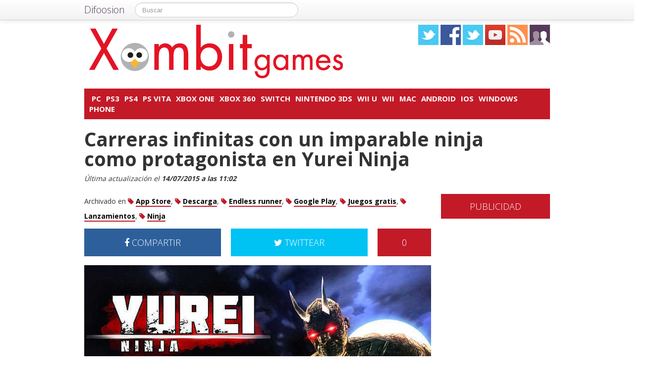

--- FILE ---
content_type: text/html; charset=utf-8
request_url: https://accounts.google.com/o/oauth2/postmessageRelay?parent=https%3A%2F%2Fxombitgames.com&jsh=m%3B%2F_%2Fscs%2Fabc-static%2F_%2Fjs%2Fk%3Dgapi.lb.en.2kN9-TZiXrM.O%2Fd%3D1%2Frs%3DAHpOoo_B4hu0FeWRuWHfxnZ3V0WubwN7Qw%2Fm%3D__features__
body_size: 156
content:
<!DOCTYPE html><html><head><title></title><meta http-equiv="content-type" content="text/html; charset=utf-8"><meta http-equiv="X-UA-Compatible" content="IE=edge"><meta name="viewport" content="width=device-width, initial-scale=1, minimum-scale=1, maximum-scale=1, user-scalable=0"><script src='https://ssl.gstatic.com/accounts/o/2580342461-postmessagerelay.js' nonce="RFscR6atvRcYligrcpNBgg"></script></head><body><script type="text/javascript" src="https://apis.google.com/js/rpc:shindig_random.js?onload=init" nonce="RFscR6atvRcYligrcpNBgg"></script></body></html>

--- FILE ---
content_type: text/javascript; charset=utf-8
request_url: https://itunes.apple.com/lookup?country=es&id=934003228&at=1001lAa&callback=jQuery22406112010124153793_1769192951879&_=1769192951880
body_size: -418
content:


jQuery22406112010124153793_1769192951879(
{
 "resultCount":0,
 "results": []
}
);

